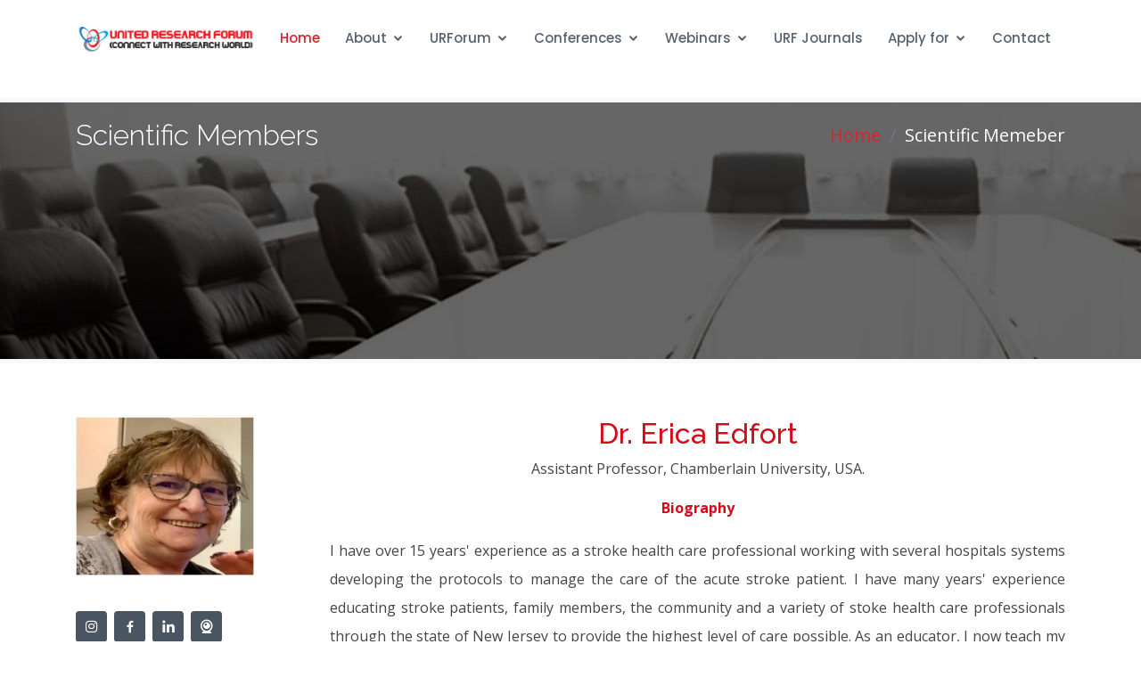

--- FILE ---
content_type: text/html; charset=UTF-8
request_url: https://unitedresearchforum.com/Erica-Edfort.php
body_size: 3248
content:
<!DOCTYPE html>
<html lang="en">

<head>
  <meta charset="utf-8">
  <meta content="width=device-width, initial-scale=1.0" name="viewport">

  <title>URF Conference | International Conference | Academic Conference</title>
  <meta content="" name="description">
  <meta content="" name="keywords">

  <!-- Favicons -->
  <link href="assets/img/favicon.png" rel="icon">
  <link href="assets/img/apple-touch-icon.png" rel="apple-touch-icon">

  <!-- Google Fonts -->
  <link href="https://fonts.googleapis.com/css?family=Open+Sans:300,300i,400,400i,600,600i,700,700i|Raleway:300,300i,400,400i,500,500i,600,600i,700,700i|Poppins:300,300i,400,400i,500,500i,600,600i,700,700i" rel="stylesheet">

  <!-- Vendor CSS Files -->
  <link href="assets/vendor/bootstrap/css/bootstrap.min.css" rel="stylesheet">
  <link href="assets/vendor/icofont/icofont.min.css" rel="stylesheet">
  <link href="assets/vendor/boxicons/css/boxicons.min.css" rel="stylesheet">
  <link href="assets/vendor/animate.css/animate.min.css" rel="stylesheet">
  <link href="assets/vendor/remixicon/remixicon.css" rel="stylesheet">
  <link href="assets/vendor/venobox/venobox.css" rel="stylesheet">
  <link href="assets/vendor/owl.carousel/assets/owl.carousel.min.css" rel="stylesheet">

  <!-- Template Main CSS File -->
  <link href="assets/css/style.css" rel="stylesheet">

  <!-- =======================================================
  * Template Name: Sailor - v2.3.1
  * Template URL: https://bootstrapmade.com/sailor-free-bootstrap-theme/
  * Author: BootstrapMade.com
  * License: https://bootstrapmade.com/license/
  ======================================================== -->
</head>

<body>

  <!-- ======= Header ======= -->
  
  <!-- ======= Header ======= -->
  <header id="header" class="fixed-top ">
    <div class="container d-flex align-items-center">

      <!-- <h1 class="logo"><a href="index.html">Uinted Research Forum</a></h1>-->
      <!-- Uncomment below if you prefer to use an image logo -->
     <a href="index.php" class="logo"><img src="assets/img/logo.png" alt="" class="img-fluid"></a>

      <nav class="nav-menu d-none d-lg-block">

        <ul>
          <li class="active"><a href="index.php">Home</a></li>

          <li class="drop-down"><a href="#">About</a>
            <ul>
              <li><a href="about.php">About Us</a></li>
              <li><a href="gallery.php">Gallery</a></li>
			  <li><a href="ceomessage.php">CEO Message</a></li>
			  <li><a href="advisory.php">Advisory Board</a></li>
			  
			  <li><a href="members.php">Members</a></li>
			  <li><a href="privacypolicy.php">Privacy Policy</a></li>
			  <li><a href="Ambassador.php">Ambassador Program</a></li>
              <li><a href="cpd.php">CPD Credits</a></li> 
			  <li><a href="codeofconduct.php">Code of Conduct</a></li>
            </ul>
          </li>

		  <li class="drop-down"><a href="#">URForum</a>
            <ul>
              <li><a href="awards.php">Awards</a></li>
			  <li><a href="grants.php">Grants</a></li>
              <li><a href="membership.php">Membership</a></li>
			  <li><a href="Reviewer.php">Reviewer</a></li>
			  <li><a href="sponsorship.php">Sponsorship</a></li>
              
            </ul>
          </li>

         
          <li class="drop-down"><a href="#">Conferences</a>
		        <ul>
              <li><a href="up-coming-conf.php">Up-Coming Conferences</a></li>
              <li><a href="past-conferences.php">Past Conferences</a></li>
            </ul>
		  
		  </li>
          <li class="drop-down"><a href="#">Webinars</a>
		  <ul>
              <li><a href="up-coming-webinars.php">Up-Coming Webinars</a></li>
			  <li><a href="past-webinars.php">Past Webinars</a></li>
          </ul>
		  </li>
		  <li><a href="https://urfpublishers.com">URF Journals</a></li>

		  <li class="drop-down"><a href="#">Apply for</a>
		  <ul>
              <li><a href="membership.php">Membership</a></li>
			  <li><a href="https://researchforum.uk/grants-form.php">Grants</a></li>
			  <li><a href="https://researchforum.uk/reviewer-form.php">Reviewer</a></li>
          </ul>
		  </li>

          
          <li><a href="contact.php">Contact</a></li>

        </ul>

      </nav><!-- .nav-menu -->

      

    </div>
  </header><!-- End Header -->1 
  
  <!-- End Header -->

  <!-- ======= Hero Section ======= -->
 

  <main id="main">
  <!-- ======= Breadcrumbs ======= -->
    <section id="breadcrumbs" class="breadcrumbs">
      
	  <div class="bg-image"  style="background-image: url('assets/img/Advisory-Board.jpg');height: 40vh;">
         <div class="mask" style="background-color: rgba(0, 0, 0, 0.6); height: 40vh;">
            <div class="container d-flex justify-content-between align-items-center">
            <h2 class="animate__animated animate__fadeInDown">Scientific Members</h2>
          <ol>
            <li><a href="index.html">Home</a></li>
            <li>Scientific Memeber</li>
          </ol>
            </div>
         </div>
       </div>
    </section><!-- End Breadcrumbs -->




   <!-- ======= Team Section ======= -->
    <section id="team" class="team ">
      <div class="container">

      



        <div class="row">

          <div class="col-lg-3">
		  
            <div class="pic"><img src="assets/img/members/Erica-Edfort.jpg" class="img-fluid" alt="" width="200px" height="200px">
			 </div>
			 <br/>
			 <div class="social-links2 mt-3">
                <a href="#" target="_blank" class="twitter"><i class="bx bxl-instagram"></i></a>
                <a href="https://www.facebook.com/erica.edfort" target="_blank" class="facebook"><i class="bx bxl-facebook"></i></a>
                <a href="https://www.linkedin.com/in/erica-edfort-dnp-nvrn-bc-rn-bc-fasrn-faha-5158b514/" target="_blank" class="linkedin"><i class="bx bxl-linkedin"></i></a>
				<a href="#" target="_blank" class="linkedin"><i class="bx bxs-webcam"></i></a>
              </div>
            </div>

			<div class="col-lg-9">
			<center><h2>Dr. Erica Edfort</h2>
            <p>Assistant Professor, Chamberlain University, USA.</p>
			

			<p style="line-height:2;color:#d60b18"><b>Biography</b>
			</center>

			<p style="line-height:2;text-align:justify">
			I have over 15 years<span>&#39;</span> experience as a stroke health care professional working with several hospitals systems developing the protocols to manage the care of the acute stroke patient. I have many years<span>&#39;</span> experience educating stroke patients, family members, the community and a variety of stoke health care professionals through the state of New Jersey to provide the highest level of care possible. As an educator, I now teach my students the processes to follow to provide appropriate levels of care for the acute stroke patient.

			</p>
            
			
			  

			</div>



        

          

        

      </div>
    </section><!-- End Team Section -->

 
  

  </main><!-- End #main -->

 <!-- ======= Footer ======= -->
 
  <footer id="footer">
    <div class="footer-top">
      <div class="container">
        <div class="row">

          <div class="col-lg-3 col-md-6">
            <div class="footer-info">
              <h3>United Research Forum</h3>
              <p>
                LONDON, United Kingdom <br><br>
                <strong>Phone:</strong> +44-744-880-8243<br>
                <strong>Email:</strong> <a href="/cdn-cgi/l/email-protection" class="__cf_email__" data-cfemail="bcdfd3d2c8dddfc8fcc9cedad3cec9d192d3cedb">[email&#160;protected]</a><br>
              </p>
              <div class="social-links mt-3">
                <a href="https://twitter.com/UR_FORUM_UK" class="twitter"><i class="bx bxl-twitter"></i></a>
                <a href="https://www.facebook.com/UnitedResearchForum" class="facebook"><i class="bx bxl-facebook"></i></a>
                <a href="https://www.linkedin.com/company/68033577/admin/" class="linkedin"><i class="bx bxl-linkedin"></i></a>
				<a href="https://www.youtube.com/c/UnitedResearchForum/videos" class="linkedin"><i class="bx bxl-youtube"></i></a>
              </div>
            </div>
          </div>

          <div class="col-lg-2 col-md-6 footer-links">
            <h4>Useful Links</h4>
            <ul>
              <li><i class="bx bx-chevron-right"></i> <a href="index.php">Home</a></li>
              <li><i class="bx bx-chevron-right"></i> <a href="about.php">About us</a></li>
              <li><i class="bx bx-chevron-right"></i> <a href="awards.php">Awards</a></li>
              <li><i class="bx bx-chevron-right"></i> <a href="cpd.php">CPD Credits</a></li>
            </ul>
          </div>

          <div class="col-lg-3 col-md-6 footer-links">
            <h4>Join with our</h4>
            <ul>
              <li><i class="bx bx-chevron-right"></i> <a href="up-coming-webinars.php">Webinars</a></li>
              <li><i class="bx bx-chevron-right"></i> <a href="up-coming-conf.php">Conferences</a></li>
              <li><i class="bx bx-chevron-right"></i> <a href="advisory.php">Advisroy Borad</a></li>
              <li><i class="bx bx-chevron-right"></i> <a href="ceomessage.php">CEO Message</a></li>
              <li><i class="bx bx-chevron-right"></i> <a href="unsubscribe.php">Unsubscribe</a></li>
            </ul>
          </div>

          <div class="col-lg-4 col-md-6 footer-newsletter">
            <h4>Get subscribed </h4>
            <p>Please get subscribed for lastest conferences, webinars, grants, awards and many more...  </p>
            <form action="sendemail2.php" method="post"> 
              <input type="email" name="email" style="color:#000;"><input type="submit" value="Subscribe">
            </form>

          </div>

        </div>
      </div>
    </div>

    <div class="container">
      <div class="copyright">
        &copy; Copyright <strong><span>United Research Forum</span></strong>. All Rights Reserved | 2021
      </div>
      
    </div>
  </footer>1 

 <!-- End Footer -->

  <a href="#" class="back-to-top"><i class="icofont-simple-up"></i></a>

  <!-- Vendor JS Files -->
  <script data-cfasync="false" src="/cdn-cgi/scripts/5c5dd728/cloudflare-static/email-decode.min.js"></script><script src="assets/vendor/jquery/jquery.min.js"></script>
  <script src="assets/vendor/bootstrap/js/bootstrap.bundle.min.js"></script>
  <script src="assets/vendor/jquery.easing/jquery.easing.min.js"></script>
  <script src="assets/vendor/php-email-form/validate.js"></script>
  <script src="assets/vendor/isotope-layout/isotope.pkgd.min.js"></script>
  <script src="assets/vendor/venobox/venobox.min.js"></script>
  <script src="assets/vendor/waypoints/jquery.waypoints.min.js"></script>
  <script src="assets/vendor/owl.carousel/owl.carousel.min.js"></script>

  <!-- Template Main JS File -->
  <script src="assets/js/main.js"></script>

<script defer src="https://static.cloudflareinsights.com/beacon.min.js/vcd15cbe7772f49c399c6a5babf22c1241717689176015" integrity="sha512-ZpsOmlRQV6y907TI0dKBHq9Md29nnaEIPlkf84rnaERnq6zvWvPUqr2ft8M1aS28oN72PdrCzSjY4U6VaAw1EQ==" data-cf-beacon='{"version":"2024.11.0","token":"206423c3aaf64f2f9ed0d13a4c235f26","r":1,"server_timing":{"name":{"cfCacheStatus":true,"cfEdge":true,"cfExtPri":true,"cfL4":true,"cfOrigin":true,"cfSpeedBrain":true},"location_startswith":null}}' crossorigin="anonymous"></script>
</body>

</html>

--- FILE ---
content_type: text/css
request_url: https://unitedresearchforum.com/assets/css/style.css
body_size: 6636
content:
/**
* Template Name: Sailor - v2.3.1
* Template URL: https://bootstrapmade.com/sailor-free-bootstrap-theme/
* Author: BootstrapMade.com
* License: https://bootstrapmade.com/license/
*/

/*--------------------------------------------------------------
# General
--------------------------------------------------------------*/
body {
  font-family: "Open Sans", sans-serif;
  color: #444444;
}

a {
  color: #d9232d;
}

a:hover {
  color: #e24d55;
  text-decoration: none;
}

h1, h2,  h5, h6 {
  font-family: "Raleway", sans-serif;
  color:#d60b18;
}




/*--------------------------------------------------------------
# Back to top button
--------------------------------------------------------------*/
.back-to-top {
  position: fixed;
  display: none;
  right: 15px;
  bottom: 15px;
  z-index: 99999;
}

.back-to-top i {
  display: flex;
  align-items: center;
  justify-content: center;
  font-size: 24px;
  width: 40px;
  height: 40px;
  border-radius: 4px;
  background: #d9232d;
  color: #fff;
  transition: all 0.4s;
}

.back-to-top i:hover {
  background: #e1444d;
  color: #fff;
}

/*--------------------------------------------------------------
# Header
--------------------------------------------------------------*/
#header {
  background: white;
  transition: all 0.5s;
  z-index: 997;
  padding: 20px 0;
}

#header.header-scrolled {
  box-shadow: 0px 2px 15px rgba(0, 0, 0, 0.1);
  padding: 12px 0;
}

#header.header-inner-pages {
  box-shadow: 0px 2px 15px rgba(0, 0, 0, 0.1);
}

#header .logo {
  font-size: 28px;
  margin: 0;
  padding: 0;
  line-height: 1;
  font-weight: 700;
  text-transform: uppercase;
}

#header .logo a {
  color: #556270;
}

#header .logo img {
  max-height: 40px;
}

@media (max-width: 992px) {
  #header {
    padding: 12px 0;
  }
}

/*--------------------------------------------------------------
# Navigation Menu
--------------------------------------------------------------*/
/* Desktop Navigation */
.nav-menu ul {
  margin: 0;
  padding: 0;
  list-style: none;
}

.nav-menu > ul {
  display: flex;
}

.nav-menu > ul > li {
  position: relative;
  white-space: nowrap;
  padding: 12px 0 12px 28px;
}

.nav-menu a {
  display: block;
  position: relative;
  color: #556270;
  transition: 0.3s;
  font-size: 15px;
  font-weight: 500;
  font-family: "Poppins", sans-serif;
}

.nav-menu a:hover, .nav-menu .active > a, .nav-menu li:hover > a {
  color: #d9232d;
}

.nav-menu .drop-down ul {
  display: block;
  position: absolute;
  left: 15px;
  top: calc(100% + 30px);
  z-index: 99;
  opacity: 0;
  visibility: hidden;
  padding: 10px 0;
  background: #fff;
  box-shadow: 0px 0px 30px rgba(127, 137, 161, 0.25);
  transition: 0.3s;
}

.nav-menu .drop-down:hover > ul {
  opacity: 1;
  top: 100%;
  visibility: visible;
}

.nav-menu .drop-down li {
  min-width: 180px;
  position: relative;
}

.nav-menu .drop-down ul a {
  padding: 10px 20px;
  font-size: 14px;
  font-weight: 500;
  text-transform: none;
  color: #556270;
}

.nav-menu .drop-down ul a:hover, .nav-menu .drop-down ul .active > a, .nav-menu .drop-down ul li:hover > a {
  color: #d9232d;
}

.nav-menu .drop-down > a:after {
  content: "\ea99";
  font-family: IcoFont;
  padding-left: 5px;
}

.nav-menu .drop-down .drop-down ul {
  top: 0;
  left: calc(100% - 30px);
}

.nav-menu .drop-down .drop-down:hover > ul {
  opacity: 1;
  top: 0;
  left: 100%;
}

.nav-menu .drop-down .drop-down > a {
  padding-right: 35px;
}

.nav-menu .drop-down .drop-down > a:after {
  content: "\eaa0";
  font-family: IcoFont;
  position: absolute;
  right: 15px;
}

@media (max-width: 1366px) {
  .nav-menu .drop-down .drop-down ul {
    left: -90%;
  }
  .nav-menu .drop-down .drop-down:hover > ul {
    left: -100%;
  }
  .nav-menu .drop-down .drop-down > a:after {
    content: "\ea9d";
  }
}

/* Get Startet Button */
.get-started-btn {
  margin-left: 25px;
  background: #d9232d;
  color: #fff;
  border-radius: 4px;
  padding: 8px 30px 9px 30px;
  white-space: nowrap;
  transition: 0.3s;
  font-size: 14px;
  display: inline-block;
}

.get-started-btn:hover {
  background: #e1444d;
  color: #fff;
}

@media (max-width: 991px) {
  .get-started-btn {
    margin: 0 48px 0 0;
    padding: 6px 18px;
  }
}

/* Mobile Navigation */
.mobile-nav-toggle {
  position: fixed;
  right: 15px;
  top: 15px;
  z-index: 9998;
  border: 0;
  background: none;
  font-size: 24px;
  transition: all 0.4s;
  outline: none !important;
  line-height: 1;
  cursor: pointer;
  text-align: right;
}

.mobile-nav-toggle i {
  color: #556270;
}

.mobile-nav {
  position: fixed;
  top: 55px;
  right: 15px;
  bottom: 15px;
  left: 15px;
  z-index: 9999;
  overflow-y: auto;
  background: #fff;
  transition: ease-in-out 0.2s;
  opacity: 0;
  visibility: hidden;
  border-radius: 10px;
  padding: 10px 0;
}

.mobile-nav * {
  margin: 0;
  padding: 0;
  list-style: none;
}

.mobile-nav a {
  display: block;
  position: relative;
  color: #556270;
  padding: 10px 20px;
  font-weight: 500;
  outline: none;
}

.mobile-nav a:hover, .mobile-nav .active > a, .mobile-nav li:hover > a {
  color: #d9232d;
  text-decoration: none;
}

.mobile-nav .drop-down > a:after {
  content: "\ea99";
  font-family: IcoFont;
  padding-left: 10px;
  position: absolute;
  right: 15px;
}

.mobile-nav .active.drop-down > a:after {
  content: "\eaa1";
}

.mobile-nav .drop-down > a {
  padding-right: 35px;
}

.mobile-nav .drop-down ul {
  display: none;
  overflow: hidden;
}

.mobile-nav .drop-down li {
  padding-left: 20px;
}

.mobile-nav-overly {
  width: 100%;
  height: 100%;
  z-index: 9997;
  top: 0;
  left: 0;
  position: fixed;
  background: rgba(63, 73, 83, 0.6);
  overflow: hidden;
  display: none;
  transition: ease-in-out 0.2s;
}

.mobile-nav-active {
  overflow: hidden;
}

.mobile-nav-active .mobile-nav {
  opacity: 1;
  visibility: visible;
}

.mobile-nav-active .mobile-nav-toggle i {
  color: #fff;
}

/*--------------------------------------------------------------
# Hero Section
--------------------------------------------------------------*/
#hero {
 
}

#hero .carousel, #hero .carousel-inner, #hero .carousel-item, #hero .carousel-item::before {
  position: absolute;
  top: 0;
  right: 0;
  left: 0;
  bottom: 0;
}

#hero .carousel-item {
  background-size: cover;
  background-position: center;
  background-repeat: no-repeat;
  width: 100%;
  
}

#hero .carousel-item::before {
  content: '';
  background-color: rgba(30, 35, 40, 0.1);
}

#hero .carousel-container {
  display: flex;
  
  position: absolute;
  bottom: 0;
  top: 70px;
  left: 30px;
  
}

#hero .container {
  text-align: left;
}

#hero h2 {
  color: #081E6D;
  margin-top: 20px;
  margin-bottom: 100px;
  font-size: 54px;
  font-weight: 700;
  left: 20px;
}

#hero p {
  -webkit-animation-delay: 0.1s;
  animation-delay: 0.1s;
  color: black;
  text-align: left;
  font-size: 36px;
  left: 20px;
  top: 100px;
  font-family: "Open Sans", sans-serif;
  font-weight: 500;
  
}

#hero h5 {
  -webkit-animation-delay: 0.1s;
  animation-delay: 0.1s;
  color: #081E6D;
  text-align: left;
  font-size: 36px;
  left: 20px;
  top: 100px;
  font-family: "Open Sans", sans-serif;
  font-weight: 700;
  
}

#hero h3 {
  -webkit-animation-delay: 0.1s;
  animation-delay: 0.1s;
  color: #081E6D;
  text-align: left;
  font-size: 36px;
  left: 20px;
  top: 100px;
  font-family: "Open Sans", sans-serif;
  font-weight: 700;
  font-style:italic;
  transform:uppercase;
  
}

#hero h4 {
  -webkit-animation-delay: 0.1s;
  animation-delay: 0.1s;
  color: #081E6D;
  text-align: left;
  font-size: 28px;
  left: 20px;
  top: 100px;
  font-family: "Open Sans", sans-serif;
  font-weight: 500;
  font-style:italic;
  
}

#hero h6 {
  -webkit-animation-delay: 0.1s;
  animation-delay: 0.1s;
  color: black;
  text-align: left;
  font-size: 28px;
  left: 20px;
  top: 100px;
  font-family: "Open Sans", sans-serif;
  font-weight: 400;
  font-style:italic;
  
}


#hero ul li {
  list-style-type: none;
  position: relative;
  text-align: left;
  font-size: 28px;
  left: 50px;
  color: #fff;
  animation-delay: 0.8s;
}

#hero .carousel-inner .carousel-item {
  transition-property: opacity;
  background-position: center top;
}

#hero .carousel-inner .carousel-item,
#hero .carousel-inner .active.carousel-item-left,
#hero .carousel-inner .active.carousel-item-right {
  opacity: 0;
}

#hero .carousel-inner .active,
#hero .carousel-inner .carousel-item-next.carousel-item-left,
#hero .carousel-inner .carousel-item-prev.carousel-item-right {
  opacity: 1;
  transition: 0.5s;
}

#hero .carousel-inner .carousel-item-next,
#hero .carousel-inner .carousel-item-prev,
#hero .carousel-inner .active.carousel-item-left,
#hero .carousel-inner .active.carousel-item-right {
  left: 0;
  transform: translate3d(0, 0, 0);
}

#hero .carousel-control-prev, #hero .carousel-control-next {
  width: 10%;
  top: 112px;
}

@media (max-width: 992px) {
  #hero .carousel-control-prev, #hero .carousel-control-next {
    top: 66px;
  }
}

#hero .carousel-control-next-icon, #hero .carousel-control-prev-icon {
  background: none;
  font-size: 36px;
  line-height: 1;
  width: auto;
  height: auto;
  background: rgba(255, 255, 255, 0.2);
  border-radius: 50px;
  padding: 10px;
  transition: 0.3s;
  color: rgba(255, 255, 255, 0.5);
}

#hero .carousel-control-next-icon:hover, #hero .carousel-control-prev-icon:hover {
  background: rgba(255, 255, 255, 0.3);
  color: rgba(255, 255, 255, 0.8);
}

#hero .carousel-indicators li {
  cursor: pointer;
  background: #fff;
  overflow: hidden;
  border: 0;
  width: 12px;
  height: 12px;
  border-radius: 50px;
  opacity: .6;
  transition: 0.3s;
}

#hero .carousel-indicators li.active {
  opacity: 1;
  background: #d9232d;
}

#hero .btn-get-started {
  font-family: "Raleway", sans-serif;
  font-weight: 500;
  font-size: 14px;
  letter-spacing: 1px;
  display: inline-block;
  padding: 14px 32px;
  border-radius: 4px;
  transition: 0.5s;
  line-height: 1;
  color: #fff;
  -webkit-animation-delay: 0.8s;
  animation-delay: 0.8s;
  background: #d9232d;
}

#hero .btn-get-started:hover {
  background: #df3740;
}

@media (max-width: 992px) {
  #hero {
    height: 100vh;
  }
  #hero .carousel-container {
    top: 8px;
  }
}

@media (max-width: 768px) {
  #hero h2 {
    font-size: 28px;
  }
}

@media (min-width: 1024px) {
  #hero .carousel-control-prev, #hero .carousel-control-next {
    width: 5%;
  }
}

@media (max-height: 500px) {
  #hero {
    height: 120vh;
  }
}


/*--------------------------------------------------------------
# zero General
--------------------------------------------------------------*/


/*--------------------------------------------------------------
# Sections General
--------------------------------------------------------------*/
section {
  padding: 60px 0;
}

.section-bg, .services .icon-box {
  background-color: #f8f9fa;
}

.section-title {
  padding-bottom: 40px;
}

.section-title h2 {
  font-size: 14px;
  font-weight: 500;
  padding: 0;
  line-height: 1px;
  
  letter-spacing: 2px;
  text-transform: uppercase;
  color: #d60b18;
  font-family: "Poppins", sans-serif;
}

.section-title h2::after {
  content: "";
  width: 120px;
  height: 1px;
  display: inline-block;
  background: #e6636a;
  margin: 4px 10px;
}

.section-title p {
  
  font-size: 18px;
  font-weight: 700;
  
  font-family: "Poppins", sans-serif;
  color: #556270;
}


.section-title p2 {
  
  font-size: 16px;
    
  font-family: "Poppins", sans-serif;
  color: #556270;
}



.section-title2 h2 {
  font-size: 14px;
  font-weight: 500;
  padding: 0;
  
  
  letter-spacing: 2px;
  text-transform: uppercase;
  color: #d60b18;
  font-family: "Poppins", sans-serif;
}

/*--------------------------------------------------------------
# Breadcrumbs
--------------------------------------------------------------*/
.breadcrumbs {
  padding: 5px 0;
  background: #f8f9fa;
  min-height: 40px;
  margin-top: 86px;
}

@media (max-width: 992px) {
  .breadcrumbs {
    margin-top: 58px;
  }
}

.breadcrumbs h2 {
  padding: 18px 0;
  font-size: 32px;
  font-weight: 300;
  margin: 0;
  color:white;
}


.breadcrumbs h3 {
  padding: 18px 0;
  font-size: 24px;
  font-weight: 600;
  margin: 0;
  color:white;
}

.breadcrumbs ol {
  display: flex;
  flex-wrap: wrap;
  list-style: none;
  padding: 0;
  margin: 0;
  font-size: 20px;
  color:white;
}

.breadcrumbs ol li + li {
  padding-left: 10px;
  color:white;

}

.breadcrumbs ol li + li::before {
  display: inline-block;
  padding-right: 10px;
  color: #6b7b8d;
  content: "/";

}

@media (max-width: 992px) {
  .breadcrumbs {
    margin-top: 58px;
  }
  .breadcrumbs .d-flex {
    display: block !important;
  }
  .breadcrumbs h2 {
    margin-bottom: 10px;
  }
  .breadcrumbs ol {
    display: block;
  }
  .breadcrumbs ol li {
    display: inline-block;
  }
}

/*--------------------------------------------------------------
# About
--------------------------------------------------------------*/
.about .content h2 {
  font-weight: 700;
  font-size: 40px;
  line-height: 60px;
  margin-bottom: 20px;
  color:#d60b18;
}

.about .content h3 {
  font-weight: 400;
  line-height: 32px;
  font-size: 20px;
  text-align: justify;
  
}

.about .content ul {
  list-style: none;
  padding: 0;
}

.about .content ul li {
  padding: 10px 0 0 28px;
  position: relative;
}

.about .content ul i {
  left: 0;
  top: 7px;
  position: absolute;
  font-size: 20px;
  color: #d9232d;
}

.about .content p:last-child {
  margin-bottom: 0;
  text-align: justify;
}



/*--------------------------------------------------------------
# credits
--------------------------------------------------------------*/
.credit .content h2 {
  font-weight: 700;
  font-size: 40px;
  line-height: 60px;
  margin-bottom: 20px;
  color:#d60b18;
}

.credit .content h3 {
  font-weight: 400;
  line-height: 32px;
  font-size: 20px;
  text-align: justify;
  
}

.credit .content ul {
  list-style: none;
  padding: 0;
}

.credit .content ul li {
  padding: 10px 0 0 28px;
  position: relative;
}

.credit .content ul i {
  left: 0;
  top: 7px;
  position: absolute;
  font-size: 20px;
  color: #d9232d;
}

.credit .content p:last-child {
  margin-bottom: 0;
  text-align: justify;
}

.credit .section-title {
  padding-bottom: 10px;
  
}

.credit .content {
  padding: 20px 20px 20px 20px;
  background-color: #f8f9fa;
  list-style-type: none;
}

.credit .content2 {
  padding: 20px 20px 20px 20px;
  background-color: #fff;
  list-style-type: none;
}

.credit .content2 ul i {
  
  
  font-size: 20px;
  color: #d9232d;
}







/*--------------------------------------------------------------
# Clients
--------------------------------------------------------------*/
.clients {
  padding: 15px 0;
  text-align: center;
}

.clients img {
  max-width: 95%;
  max-height: 95%;
  display: inline-block;
  padding: 15px 0;
  
}

.clients img:hover {
  filter: none;
  transform: scale(1.2);
}

@media (max-width: 768px) {
  .clients img {
    max-width: 60%;
  }
}

/*--------------------------------------------------------------
# Services
--------------------------------------------------------------*/
.services .icon-box {
  margin-bottom: 10px;
  padding: 30px;
  border-radius: 6px;
}

.services .icon-box i {
  float: left;
  color: #d9232d;
  font-size: 40px;
}

.services .icon-box h4 {
  margin-left: 70px;
  font-weight: 700;
  margin-bottom: 15px;
  font-size: 18px;
}

.services .icon-box h4 a {
  color: #d9232d;
  transition: 0.3s;
}

.services .icon-box p {
  margin-left: 70px;
  line-height: 24px;
  font-size: 14px;
  text-align:justify;
}

.services .icon-box:hover h4 a {
  color: #d9232d;
}


.services .get-started-btn {
  margin-left: 70px;
  background: #d9232d;
  color: #fff;
  border-radius: 4px;
  padding: 5px 5px 5px 5px;
  white-space: nowrap;
  transition: 0.3s;
  font-size: 14px;
  display: inline-block;
}

.services .get-started-btn:hover {
  background: #e1444d;
  color: #fff;
}



.services .content ul {
  list-style: none;
  padding: 0;
}

.services .content ul li {
  padding: 10px 0 0 28px;
  position: relative;
}

.services .content ul i {
  left: 0;
  top: 7px;
  position: absolute;
  font-size: 20px;
  color: #d9232d;
}

.services .icon-box h5 {
  margin-left: 0;
  font-weight: 700;
  margin-bottom: 15px;
  font-size: 18px;
}

.services .section-title {
  padding-bottom: 10px;
}


.services .icon-box-ser2 p {
  margin-left: 10px;
  line-height: 24px;
  font-size: 16px;
  text-align:center;
  
  
  
  
}



.services .icon-box-ser {
  margin-bottom: 10px;
  padding: 30px;
  border-radius: 6px;
  background-color:#f7f5f5;
  text-align:center;
  
}

.services .img {
  
  padding: 30px;
  text-align:center;
  
}

.services .icon-box-ser i {
  float: left;
  color: #d9232d;
  font-size: 40px;
}

.services .icon-box-ser h4 {
  margin-left: 70px;
  font-weight: 700;
  margin-bottom: 15px;
  font-size: 18px;
}

.services .get-started-btn2 {
  margin-left: 10px;
  background: #d9232d;
  color: #fff;
  border-radius: 4px;
  padding: 5px 5px 5px 5px;
  white-space: nowrap;
  transition: 0.3s;
  font-size: 14px;
  display: inline-block;
}

.services .get-started-btn2:hover {
  background: #e1444d;
  color: #fff;
}

/*--------------------------------------------------------------
# Portfolio
--------------------------------------------------------------*/
.portfolio .portfolio-item {
  margin-bottom: 30px;
}

.portfolio #portfolio-flters {
  padding: 0;
  margin: 0 auto 20px auto;
  list-style: none;
  text-align: center;
}

.portfolio #portfolio-flters li {
  cursor: pointer;
  display: inline-block;
  padding: 8px 15px 10px 15px;
  font-size: 14px;
  font-weight: 600;
  line-height: 1;
  text-transform: uppercase;
  color: #444444;
  margin-bottom: 5px;
  transition: all 0.3s ease-in-out;
  border-radius: 3px;
}

.portfolio #portfolio-flters li:hover, .portfolio #portfolio-flters li.filter-active {
  color: #fff;
  background: #d9232d;
}

.portfolio #portfolio-flters li:last-child {
  margin-right: 0;
}

.portfolio .portfolio-wrap {
  transition: 0.3s;
  position: relative;
  overflow: hidden;
  z-index: 1;
  background: #556270;
  opacity: 0.8;
}

.portfolio .portfolio-wrap::before {
  content: "";
  background: rgba(85, 98, 112, 0.6);
  position: absolute;
  left: 0;
  right: 0;
  top: 0;
  bottom: 0;
  transition: all ease-in-out 0.3s;
  z-index: 2;
  opacity: 0;
}

.portfolio .portfolio-wrap img {
  transition: all ease-in-out 0.3s;
}

.portfolio .portfolio-wrap .portfolio-info {
  opacity: 0;
  position: absolute;
  top: 0;
  left: 0;
  right: 0;
  bottom: 0;
  z-index: 3;
  transition: all ease-in-out 0.3s;
  display: flex;
  flex-direction: column;
  justify-content: flex-end;
  align-items: flex-start;
  padding: 20px;
}

.portfolio .portfolio-wrap .portfolio-info h4 {
  font-size: 20px;
  color: #fff;
  font-weight: 600;
}

.portfolio .portfolio-wrap .portfolio-info p {
  color: rgba(255, 255, 255, 0.7);
  font-size: 14px;
  text-transform: uppercase;
  padding: 0;
  margin: 0;
  font-style: italic;
}

.portfolio .portfolio-wrap .portfolio-links {
  text-align: center;
  z-index: 4;
}

.portfolio .portfolio-wrap .portfolio-links a {
  color: rgba(255, 255, 255, 0.6);
  margin: 0 5px 0 0;
  font-size: 28px;
  display: inline-block;
  transition: 0.3s;
}

.portfolio .portfolio-wrap .portfolio-links a:hover {
  color: white;
}

.portfolio .portfolio-wrap:hover::before {
  opacity: 1;
}

.portfolio .portfolio-wrap:hover img {
  transform: scale(1.2);
}

.portfolio .portfolio-wrap:hover .portfolio-info {
  opacity: 1;
}

/*--------------------------------------------------------------
# Our Team
--------------------------------------------------------------*/
.team .member {
  position: relative;
  box-shadow: 0px 2px 15px rgba(85, 98, 112, 0.08);
  padding: 30px;
  border-radius: 4px;
  background: white;
}

.team .member .pic {
  overflow: hidden;
  width: 140px;
  border-radius: 4px;
}

.team .member .pic img {
  transition: ease-in-out 0.3s;
}

.team .member:hover img {
  transform: scale(1.1);
}

.team .member .member-info {
  padding-left: 30px;
}

.team .member h4 {
  font-weight: 700;
  margin-bottom: 5px;
  font-size: 20px;
  color: #d60b18; 
  
}

.team .member span {
  display: block;
  font-size: 15px;
  padding-bottom: 10px;
  position: relative;
  font-weight: 500;
}

.team .member span::after {
  content: '';
  position: absolute;
  display: block;
  width: 50px;
  height: 1px;
  background: #dee2e6;
  bottom: 0;
  left: 0;
}

.team .member p {
  
  font-size: 14px;
}

.team .member .social {
  margin-top: 12px;
  display: flex;
  align-items: center;
  justify-content: flex-start;
}

.team .member .social a {
  transition: ease-in-out 0.3s;
  display: flex;
  align-items: center;
  justify-content: center;
  border-radius: 4px;
  width: 32px;
  height: 32px;
  background: #8795a4;
}

.team .member .social a i {
  color: #fff;
  font-size: 16px;
  margin: 0 2px;
}

.team .member .social a:hover {
  background: #d9232d;
}

.team .member .social a + a {
  margin-left: 8px;
}

/*--------------------------------------------------------------
# Our Skills
--------------------------------------------------------------*/
.skills .progress {
  height: 50px;
  display: block;
  background: none;
}

.skills .progress .skill {
  padding: 10px 0;
  margin: 0 0 6px 0;
  text-transform: uppercase;
  display: block;
  font-weight: 600;
  font-family: "Poppins", sans-serif;
  color: #556270;
}

.skills .progress .skill .val {
  float: right;
  font-style: normal;
}

.skills .progress-bar-wrap {
  background: white;
}

.skills .progress-bar {
  width: 1px;
  height: 10px;
  transition: .9s;
  background-color: #6b7b8d;
}

/*--------------------------------------------------------------
# Features
--------------------------------------------------------------*/
.features {
  overflow: hidden;
}

.features .nav-tabs {
  border: 0;
}

.features .nav-link {
  border: 0;
  padding: 12px 15px 12px 0;
  transition: 0.3s;
  color: #556270;
  border-radius: 0;
  border-right: 2px solid white;
  font-weight: 600;
  font-size: 15px;
}

.features .nav-link:hover {
  color: #d9232d;
}

.features .nav-link.active {
  color: #d9232d;
  border-color: #d9232d;
}

.features .tab-pane.active {
  -webkit-animation: fadeIn 0.5s ease-out;
  animation: fadeIn 0.5s ease-out;
}

.features .details h3 {
  font-size: 26px;
  font-weight: 600;
  margin-bottom: 20px;
  color: #556270;
}

.features .details p {
  color: #777777;
}

.features .details p:last-child {
  margin-bottom: 0;
}

@media (max-width: 992px) {
  .features .nav-link {
    border: 0;
    padding: 15px;
  }
  .features .nav-link.active {
    color: #fff;
    background: #d9232d;
  }
}

/*--------------------------------------------------------------
# Pricing
--------------------------------------------------------------*/
.pricing .box {
  padding: 20px;
  background: #fff;
  text-align: center;
  box-shadow: 0px 0px 4px rgba(0, 0, 0, 0.12);
  border-radius: 5px;
  position: relative;
  overflow: hidden;
}

.pricing h3 {
  font-weight: 400;
  margin: -20px -20px 20px -20px;
  padding: 20px 15px;
  font-size: 16px;
  font-weight: 600;
  color: #777777;
  background: #f8f8f8;
}

.pricing h4 {
  font-size: 36px;
  color: #d9232d;
  font-weight: 600;
  font-family: "Poppins", sans-serif;
  margin-bottom: 20px;
}

.pricing h4 sup {
  font-size: 20px;
  top: -15px;
  left: -3px;
}

.pricing h4 span {
  color: #bababa;
  font-size: 16px;
  font-weight: 300;
}

.pricing ul {
  padding: 0;
  list-style: none;
  color: #444444;
  text-align: center;
  line-height: 20px;
  font-size: 14px;
}

.pricing ul li {
  padding-bottom: 16px;
}

.pricing ul i {
  color: #d9232d;
  font-size: 18px;
  padding-right: 4px;
}

.pricing ul .na {
  color: #ccc;
  text-decoration: line-through;
}

.pricing .btn-wrap {
  margin: 20px -20px -20px -20px;
  padding: 20px 15px;
  background: #f8f8f8;
  text-align: center;
}

.pricing .btn-buy {
  background: #d9232d;
  display: inline-block;
  padding: 8px 35px 9px 35px;
  border-radius: 4px;
  color: #fff;
  transition: none;
  font-size: 14px;
  font-weight: 400;
  font-family: "Raleway", sans-serif;
  font-weight: 600;
  transition: 0.3s;
}

.pricing .btn-buy:hover {
  background: #e1444d;
}

.pricing .featured h3 {
  color: #fff;
  background: #d9232d;
}

.pricing .advanced {
  width: 200px;
  position: absolute;
  top: 18px;
  right: -68px;
  transform: rotate(45deg);
  z-index: 1;
  font-size: 14px;
  padding: 1px 0 3px 0;
  background: #d9232d;
  color: #fff;
}

/*--------------------------------------------------------------
# Frequently Asked Questions
--------------------------------------------------------------*/
.faq .faq-item {
  margin: 20px 0;
  padding: 20px 0;
  border-bottom: 1px solid white;
}

.faq .faq-item i {
  color: #dee2e6;
  font-size: 20px;
  float: left;
  line-height: 0;
  padding: 13px 0 0 0;
  margin: 0;
}

.faq .faq-item h4 {
  font-size: 16px;
  line-height: 26px;
  font-weight: 500;
  margin: 0 0 10px 28px;
  font-family: "Poppins", sans-serif;
}

.faq .faq-item p {
  font-size: 15px;
}

/*--------------------------------------------------------------
# Testimonials
--------------------------------------------------------------*/
.testimonials .testimonial-item {
  box-sizing: content-box;
  padding: 40px;
  box-shadow: 0px 2px 12px rgba(0, 0, 0, 0.08);
  position: relative;
  background: #fff;
}

.testimonials .testimonial-item .testimonial-img {
  width: 90px;
  border-radius: 50px;
  border: 6px solid #fff;
  float: left;
  margin: 0 10px 0 0;
}

.testimonials .testimonial-item h3 {
  font-size: 18px;
  font-weight: bold;
  margin: 10px 0 5px 0;
  color: #111;
}

.testimonials .testimonial-item h4 {
  font-size: 14px;
  color: #999;
  margin: 0;
}

.testimonials .testimonial-item .quote-icon-left, .testimonials .testimonial-item .quote-icon-right {
  color: #f8d1d3;
  font-size: 26px;
}

.testimonials .testimonial-item .quote-icon-left {
  display: inline-block;
  left: -5px;
  position: relative;
}

.testimonials .testimonial-item .quote-icon-right {
  display: inline-block;
  right: -5px;
  position: relative;
  top: 10px;
}

.testimonials .testimonial-item p {
  font-style: italic;
  margin: 15px 0 0 0;
  padding: 0;
}

/*--------------------------------------------------------------
# Contact
--------------------------------------------------------------*/
.contact .info {
  width: 100%;
  background: #fff;
}

.contact .info i {
  font-size: 20px;
  color: #556270;
  float: left;
  width: 44px;
  height: 44px;
  background: #edeff1;
  display: flex;
  justify-content: center;
  align-items: center;
  border-radius: 50px;
  transition: all 0.3s ease-in-out;
}

.contact .info h4 {
  padding: 0 0 0 60px;
  font-size: 22px;
  font-weight: 600;
  margin-bottom: 5px;
  color: #556270;
}

.contact .info p {
  padding: 0 0 0 60px;
  margin-bottom: 0;
  font-size: 14px;
  color: #8795a4;
}

.contact .info .email, .contact .info .phone {
  margin-top: 40px;
}

.contact .info .email:hover i, .contact .info .address:hover i, .contact .info .phone:hover i {
  background: #556270;
  color: #fff;
}

.contact .php-email-form {
  width: 100%;
  background: #fff;
}

.contact .php-email-form .form-group {
  padding-bottom: 8px;
}

.contact .php-email-form .validate {
  display: none;
  color: red;
  margin: 0 0 15px 0;
  font-weight: 400;
  font-size: 13px;
}

.contact .php-email-form .error-message {
  display: none;
  color: #fff;
  background: #ed3c0d;
  text-align: left;
  padding: 15px;
  font-weight: 600;
}

.contact .php-email-form .error-message br + br {
  margin-top: 25px;
}

.contact .php-email-form .sent-message {
  display: none;
  color: #fff;
  background: #18d26e;
  text-align: center;
  padding: 15px;
  font-weight: 600;
}

.contact .php-email-form .loading {
  display: none;
  background: #fff;
  text-align: center;
  padding: 15px;
}

.contact .php-email-form .loading:before {
  content: "";
  display: inline-block;
  border-radius: 50%;
  width: 24px;
  height: 24px;
  margin: 0 10px -6px 0;
  border: 3px solid #18d26e;
  border-top-color: #eee;
  -webkit-animation: animate-loading 1s linear infinite;
  animation: animate-loading 1s linear infinite;
}

.contact .php-email-form input, .contact .php-email-form textarea {
  border-radius: 0;
  box-shadow: none;
  font-size: 14px;
  border-radius: 4px;
}

.contact .php-email-form input:focus, .contact .php-email-form textarea:focus {
  border-color: #d9232d;
}

.contact .php-email-form input {
  height: 44px;
}

.contact .php-email-form textarea {
  padding: 10px 12px;
}

.contact .php-email-form button[type="submit"] {
  background: #d9232d;
  border: 0;
  padding: 10px 24px;
  color: #fff;
  transition: 0.4s;
  border-radius: 4px;
}

.contact .php-email-form button[type="submit"]:hover {
  background: #e24d55;
}

@-webkit-keyframes animate-loading {
  0% {
    transform: rotate(0deg);
  }
  100% {
    transform: rotate(360deg);
  }
}

@keyframes animate-loading {
  0% {
    transform: rotate(0deg);
  }
  100% {
    transform: rotate(360deg);
  }
}

/*--------------------------------------------------------------
# Portfolio Details
--------------------------------------------------------------*/
.portfolio-details .portfolio-title {
  font-size: 26px;
  font-weight: 700;
  margin-bottom: 20px;
}

.portfolio-details .portfolio-details-carousel .owl-nav, .portfolio-details .portfolio-details-carousel .owl-dots {
  margin-top: 5px;
  text-align: center;
}

.portfolio-details .portfolio-details-carousel .owl-dot {
  display: inline-block;
  margin: 0 5px;
  width: 12px;
  height: 12px;
  border-radius: 50%;
  background-color: #ddd !important;
}

.portfolio-details .portfolio-details-carousel .owl-dot.active {
  background-color: #d9232d !important;
}

.portfolio-details .portfolio-info {
  padding-top: 45px;
}

.portfolio-details .portfolio-info h3 {
  font-size: 22px;
  font-weight: 400;
  margin-bottom: 20px;
}

.portfolio-details .portfolio-info ul {
  list-style: none;
  padding: 0;
  font-size: 15px;
}

.portfolio-details .portfolio-info ul li + li {
  margin-top: 10px;
}

.portfolio-details .portfolio-info p {
  font-size: 15px;
  padding: 15px 0 0 0;
}

@media (max-width: 992px) {
  .portfolio-details .portfolio-info {
    padding-top: 20px;
  }
}

/*--------------------------------------------------------------
# Blog
--------------------------------------------------------------*/
.blog {
  padding: 5px 0 5px 0;
}

.blog .entry {
  padding: 20px;
  margin-bottom: 20px;
  overflow: hidden;
  box-shadow: 0 4px 16px rgba(0, 0, 0, 0.1);
}

.blog .entry .entry-img {
  max-height: 400px;
  margin: 1px 10px 10px 30px;
  overflow: hidden;
  text-align:center;
  height:70px;
  width:160px;
}

.blog .entry .entry-title {
  font-size: 16px;
  line-height: 26px;
  
  padding: 0;
  text-align:center;
 
  
}

.blog .entry .entry-title a {
  color: #556270;
  transition: 0.3s;
}

.blog .entry .entry-title a:hover {
  color: #d9232d;
}

.blog .entry .entry-meta {
  margin-bottom: 15px;
  color: #c1c8d0;
}

.blog .entry .entry-meta ul {
  display: flex;
  flex-wrap: wrap;
  list-style: none;
  padding: 0;
  margin: 0;
}

.blog .entry .entry-meta ul li + li {
  padding-left: 20px;
}

.blog .entry .entry-meta i {
  font-size: 14px;
  padding-right: 4px;
}

.blog .entry .entry-meta a {
  color: #a4afba;
  font-size: 14px;
  display: inline-block;
  line-height: 1;
}

.blog .entry .entry-content p {
  line-height: 24px;
  font-size: 15px;
}

.blog .entry .entry-content .read-more {
  -moz-text-align-last: right;
  text-align-last: right;
}

.blog .entry .entry-content .read-more a {
  display: inline-block;
  background: #d9232d;
  color: #fff;
  padding: 6px 40px 7px;
  transition: 0.3s;
  font-size: 14px;
  border-radius: 4px;
}

.blog .entry .entry-content .read-more a:hover {
  background: #e1444d;
}

.blog .entry .entry-content h3 {
  font-size: 22px;
  margin-top: 30px;
  font-weight: bold;
}

.blog .entry .entry-content blockquote {
  overflow: hidden;
  background-color: #fafafa;
  padding: 60px;
  position: relative;
  text-align: center;
  margin: 20px 0;
}

.blog .entry .entry-content blockquote p {
  color: #444444;
  line-height: 1.6;
  margin-bottom: 0;
  font-style: italic;
  font-weight: 500;
  font-size: 22px;
}

.blog .entry .entry-content blockquote .quote-left {
  position: absolute;
  left: 20px;
  top: 20px;
  font-size: 36px;
  color: #e7e7e7;
}

.blog .entry .entry-content blockquote .quote-right {
  position: absolute;
  right: 20px;
  bottom: 20px;
  font-size: 36px;
  color: #e7e7e7;
}

.blog .entry .entry-content blockquote::after {
  content: '';
  position: absolute;
  left: 0;
  top: 0;
  bottom: 0;
  width: 3px;
  background-color: #556270;
  margin-top: 20px;
  margin-bottom: 20px;
}

.blog .entry .entry-footer {
  padding-top: 10px;
  border-top: 1px solid #e6e6e6;
}

.blog .entry .entry-footer i {
  color: #8795a4;
  display: inline;
}

.blog .entry .entry-footer a {
  color: #a4afba;
  transition: 0.3s;
}

.blog .entry .entry-footer a:hover {
  color: #d9232d;
}

.blog .entry .entry-footer .cats {
  list-style: none;
  display: inline;
  padding: 0 20px 0 0;
  font-size: 14px;
}

.blog .entry .entry-footer .cats li {
  display: inline-block;
}

.blog .entry .entry-footer .tags {
  list-style: none;
  display: inline;
  padding: 0;
  font-size: 14px;
}

.blog .entry .entry-footer .tags li {
  display: inline-block;
}

.blog .entry .entry-footer .tags li + li::before {
  padding-right: 6px;
  color: #6c757d;
  content: ",";
}

.blog .entry .entry-footer .share {
  font-size: 16px;
}

.blog .entry .entry-footer .share i {
  padding-left: 5px;
}

.blog .entry-single {
  margin-bottom: 30px;
}

.blog .entry-single .entry-title {
  font-size: 32px;
  line-height: 38px;
}

.blog .blog-author {
  padding: 20px;
  margin-bottom: 30px;
  box-shadow: 0 4px 16px rgba(0, 0, 0, 0.1);
}

.blog .blog-author img {
  width: 100px;
  vertical-align: center;
  
}

.blog .blog-author h4 {
  margin-left: 110px;
  font-weight: 600;
  font-size: 22px;
  margin-bottom: 0px;
  padding: 0;
  color:#d60b18;
}

.blog .blog-author .social-links {
  margin: 0 0 5px 140px;
}

.blog .blog-author .social-links a {
  color: #c1c8d0;
}

.blog .blog-author p {
  margin-left: 110px;
  font-weight: 400;
  font-size: 14px;
  line-height:2;
}

.blog .blog-comments {
  margin-bottom: 30px;
}

.blog .blog-comments .comments-count {
  font-weight: bold;
}

.blog .blog-comments .comment {
  margin-top: 30px;
  position: relative;
}

.blog .blog-comments .comment .comment-img {
  width: 50px;
}

.blog .blog-comments .comment h5 {
  margin-left: 65px;
  font-size: 16px;
  margin-bottom: 2px;
}

.blog .blog-comments .comment h5 a {
  font-weight: bold;
  color: #444444;
  transition: 0.3s;
}

.blog .blog-comments .comment h5 a:hover {
  color: #d9232d;
}

.blog .blog-comments .comment h5 .reply {
  padding-left: 10px;
  color: #556270;
}

.blog .blog-comments .comment time {
  margin-left: 65px;
  display: block;
  font-size: 14px;
  color: #c1c8d0;
  margin-bottom: 5px;
}

.blog .blog-comments .comment p {
  margin-left: 65px;
}

.blog .blog-comments .comment.comment-reply {
  padding-left: 40px;
}

.blog .blog-comments .reply-form {
  margin-top: 30px;
  padding: 30px;
  box-shadow: 0 4px 16px rgba(0, 0, 0, 0.1);
}

.blog .blog-comments .reply-form h4 {
  font-weight: bold;
  font-size: 22px;
}

.blog .blog-comments .reply-form p {
  font-size: 14px;
}

.blog .blog-comments .reply-form input {
  border-radius: 0;
  padding: 20px 10px;
  font-size: 14px;
}

.blog .blog-comments .reply-form input:focus {
  box-shadow: none;
  border-color: #e9797f;
}

.blog .blog-comments .reply-form textarea {
  border-radius: 0;
  padding: 10px 10px;
  font-size: 14px;
}

.blog .blog-comments .reply-form textarea:focus {
  box-shadow: none;
  border-color: #e9797f;
}

.blog .blog-comments .reply-form .form-group {
  margin-bottom: 25px;
}

.blog .blog-comments .reply-form .btn-primary {
  border-radius: 4;
  padding: 10px 20px;
  border: 0;
  background-color: #556270;
}

.blog .blog-comments .reply-form .btn-primary:hover {
  background-color: #d9232d;
}

.blog .blog-pagination {
  color: #8795a4;
}

.blog .blog-pagination ul {
  display: flex;
  padding-left: 0;
  list-style: none;
}

.blog .blog-pagination li {
  border: 1px solid #edeff1;
  margin: 0 5px;
  transition: 0.3s;
}

.blog .blog-pagination li.active {
  background: white;
}

.blog .blog-pagination li a {
  color: #aaaaaa;
  padding: 7px 16px;
  display: inline-block;
}

.blog .blog-pagination li.active, .blog .blog-pagination li:hover {
  background: #d9232d;
  border: 1px solid #d9232d;
}

.blog .blog-pagination li.active a, .blog .blog-pagination li:hover a {
  color: #fff;
}

.blog .blog-pagination li.disabled {
  background: #fff;
  border: 1px solid white;
}

.blog .blog-pagination li.disabled i {
  color: #f1f1f1;
  padding: 10px 16px;
  display: inline-block;
}

.blog .sidebar {
  padding: 30px;
  margin: 0 0 60px 20px;
  box-shadow: 0 4px 16px rgba(0, 0, 0, 0.1);
}

.blog .sidebar .sidebar-title {
  font-size: 20px;
  font-weight: 700;
  padding: 0 0 0 0;
  margin: 0 0 15px 0;
  color: #556270;
  position: relative;
}

.blog .sidebar .sidebar-item {
  margin-bottom: 30px;
}

.blog .sidebar .search-form form {
  background: #fff;
  border: 1px solid #556270;
  padding: 3px 10px;
  position: relative;
  border-radius: 4px;
}

.blog .sidebar .search-form form input[type="text"] {
  border: 0;
  padding: 4px;
  width: calc(100% - 40px);
}

.blog .sidebar .search-form form button {
  position: absolute;
  top: 0;
  right: -2px;
  bottom: 0;
  border: 0;
  background: none;
  font-size: 16px;
  padding: 0 15px;
  margin: -1px;
  background: #556270;
  color: #fff;
  transition: 0.3s;
  border-radius: 0 4px 4px 0;
}

.blog .sidebar .search-form form button:hover {
  background: #6b7b8d;
}

.blog .sidebar .categories ul {
  list-style: none;
  padding: 0;
}

.blog .sidebar .categories ul li + li {
  padding-top: 10px;
}

.blog .sidebar .categories ul a {
  color: #6b7b8d;
}

.blog .sidebar .categories ul a:hover {
  color: #d9232d;
}

.blog .sidebar .categories ul a span {
  padding-left: 5px;
  color: #c1c8d0;
  font-size: 14px;
}

.blog .sidebar .recent-posts .post-item + .post-item {
  margin-top: 15px;
}

.blog .sidebar .recent-posts img {
  width: 80px;
  float: left;
}

.blog .sidebar .recent-posts h4 {
  font-size: 15px;
  margin-left: 95px;
  font-weight: bold;
}

.blog .sidebar .recent-posts h4 a {
  color: #292f36;
  transition: 0.3s;
}

.blog .sidebar .recent-posts h4 a:hover {
  color: #d9232d;
}

.blog .sidebar .recent-posts time {
  display: block;
  margin-left: 95px;
  font-style: italic;
  font-size: 14px;
  color: #c1c8d0;
}

.blog .sidebar .tags {
  margin-bottom: -10px;
}

.blog .sidebar .tags ul {
  list-style: none;
  padding: 0;
}

.blog .sidebar .tags ul li {
  display: inline-block;
}

.blog .sidebar .tags ul a {
  color: #96a2af;
  font-size: 14px;
  padding: 6px 14px;
  margin: 0 6px 8px 0;
  border: 1px solid #dee2e6;
  display: inline-block;
  border-radius: 4px;
  transition: 0.3s;
}

.blog .sidebar .tags ul a:hover {
  color: #fff;
  border: 1px solid #d9232d;
  background: #d9232d;
}

.blog .sidebar .tags ul a span {
  padding-left: 5px;
  color: #fbfbfc;
  font-size: 14px;
}

/*--------------------------------------------------------------
# Footer
--------------------------------------------------------------*/
#footer {
  background: #4a5562;
  padding: 0 0 30px 0;
  color: #fff;
  font-size: 14px;
}

#footer .footer-top {
  background: #515d6a;
  padding: 60px 0 30px 0;
}

#footer .footer-top .footer-info {
  margin-bottom: 30px;
}

#footer .footer-top .footer-info h3 {
  font-size: 20px;
  margin: 0 0 20px 0;
  padding: 2px 0 2px 0;
  line-height: 1;
  font-weight: 800;
  
}

#footer .footer-top .footer-info p {
  font-size: 14px;
  line-height: 24px;
  margin-bottom: 0;
  font-family: "Raleway", sans-serif;
  color: #fff;
}

#footer .footer-top .social-links a {
  font-size: 18px;
  display: inline-block;
  background: rgba(255, 255, 255, 0.1);
  color: #fff;
  line-height: 1;
  padding: 8px 0;
  margin-right: 4px;
  border-radius: 4px;
  text-align: center;
  width: 36px;
  height: 36px;
  transition: 0.3s;
}

#footer .footer-top .social-links a:hover {
  background: #d9232d;
  color: #fff;
  text-decoration: none;
}

#footer .footer-top h4 {
  font-size: 16px;
  font-weight: 600;
  color: #fff;
  position: relative;
  padding-bottom: 12px;
}

#footer .footer-top .footer-links {
  margin-bottom: 30px;
}

#footer .footer-top .footer-links ul {
  list-style: none;
  padding: 0;
  margin: 0;
}

#footer .footer-top .footer-links ul i {
  padding-right: 2px;
  color: rgba(255, 255, 255, 0.6);
  font-size: 18px;
  line-height: 1;
}

#footer .footer-top .footer-links ul li {
  padding: 10px 0;
  display: flex;
  align-items: center;
}

#footer .footer-top .footer-links ul li:first-child {
  padding-top: 0;
}

#footer .footer-top .footer-links ul a {
  color: rgba(255, 255, 255, 0.6);
  transition: 0.3s;
  display: inline-block;
  line-height: 1;
}

#footer .footer-top .footer-links ul a:hover {
  color: white;
}

#footer .footer-top .footer-newsletter form {
  margin-top: 30px;
  background: #fff;
  padding: 6px 10px;
  position: relative;
  border-radius: 4px;
}

#footer .footer-top .footer-newsletter form input[type="email"] {
  border: 0;
  padding: 4px;
  width: calc(100% - 110px);
}

#footer .footer-top .footer-newsletter form input[type="submit"] {
  position: absolute;
  top: 0;
  right: -2px;
  bottom: 0;
  border: 0;
  background: none;
  font-size: 16px;
  padding: 0 20px 2px 20px;
  background: #d9232d;
  color: #fff;
  transition: 0.3s;
  border-radius: 0 4px 4px 0;
}

#footer .footer-top .footer-newsletter form input[type="submit"]:hover {
  background: #df3740;
}

#footer .copyright {
  text-align: center;
  padding-top: 30px;
}

#footer .credits {
  padding-top: 10px;
  text-align: center;
  font-size: 13px;
  color: rgba(255, 255, 255, 0.6);
}

#footer .credits a {
  color: rgba(255, 255, 255, 0.6);
  transition: 0.3s;
  font-weight: 600;
}

#footer .credits a:hover {
  color: white;
}




.social-links2 a {
  font-size: 18px;
  display: inline-block;
  background:  #4a5562 ;
  color: #fff;
  line-height: 1;
  padding: 8px 0;
  margin-right: 4px;
  border-radius: 4px;
  text-align: center;
  width: 35px;
  height: 35px;
  transition: 0.3s;
}

.social-links2 a:hover {
  background:  #d9232d;
  color: #fff;
  text-decoration: none;
}






/*--------------------------------------------------------------
# Features
--------------------------------------------------------------*/
.features .nav-tabs {
  border: 0;
}

.features .nav-link {
  border: 1px solid #d4d6df;
  padding: 15px;
  transition: 0.3s;
  color: #2a2c39;
  border-radius: 0;
  display: flex;
  align-items: center;
  justify-content: center;
}

.features .nav-link i {
  padding-right: 15px;
  font-size: 48px;
}

.features .nav-link h4 {
  font-size: 18px;
  font-weight: 600;
  margin: 0;
}

.features .nav-link:hover {
  color: #d60b18;
}

.features .nav-link.active {
  background: #d60b18;
  color: #fff;
  border-color: #d60b18;
}

@media (max-width: 768px) {
  .features .nav-link i {
    padding: 0;
    line-height: 1;
    font-size: 36px;
  }
}

@media (max-width: 575px) {
  .features .nav-link {
    padding: 15px;
  }
  .features .nav-link i {
    font-size: 24px;
  }
}

.features .tab-content {
  margin-top: 30px;
}

.features .tab-pane h3 {
  font-weight: 600;
  font-size: 26px;
  color: #d60b18;
}

.features .tab-pane ul {
  list-style: none;
  padding: 0;
}

.features .tab-pane ul li {
  padding-bottom: 10px;
}

.features .tab-pane ul i {
  font-size: 20px;
  padding-right: 4px;
  color: #ef6603;
}

.features .tab-pane p:last-child {
  margin-bottom: 0;
  text-align:justify;
  line-height:2;
}